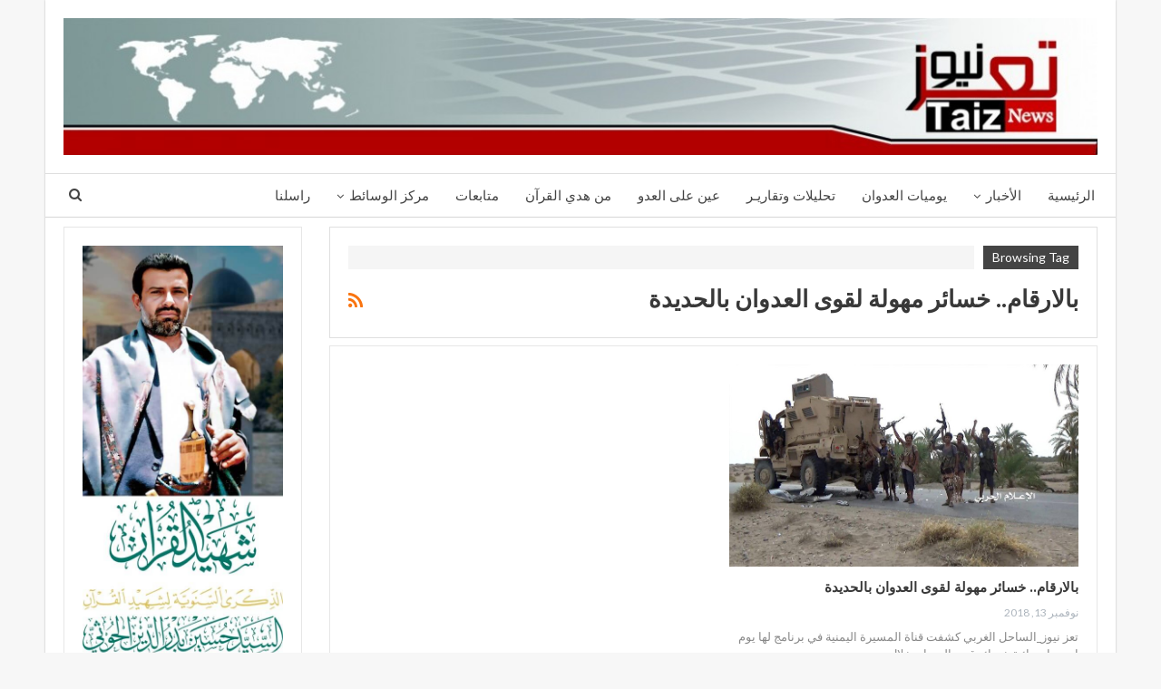

--- FILE ---
content_type: text/html; charset=UTF-8
request_url: https://www.taiz-news.com/tag/%D8%A8%D8%A7%D9%84%D8%A7%D8%B1%D9%82%D8%A7%D9%85-%D8%AE%D8%B3%D8%A7%D8%A6%D8%B1-%D9%85%D9%87%D9%88%D9%84%D8%A9-%D9%84%D9%82%D9%88%D9%89-%D8%A7%D9%84%D8%B9%D8%AF%D9%88%D8%A7%D9%86-%D8%A8%D8%A7%D9%84
body_size: 86350
content:
	<!DOCTYPE html>
		<!--[if IE 8]>
	<html class="ie ie8" dir="rtl" lang="ar"> <![endif]-->
	<!--[if IE 9]>
	<html class="ie ie9" dir="rtl" lang="ar"> <![endif]-->
	<!--[if gt IE 9]><!-->
<html dir="rtl" lang="ar"> <!--<![endif]-->
	<head>
				<meta charset="UTF-8">
		<meta http-equiv="X-UA-Compatible" content="IE=edge">
		<meta name="viewport" content="width=device-width, initial-scale=1.0">
		<link rel="pingback" href="https://www.taiz-news.com/xmlrpc.php"/>

		<title>بالارقام.. خسائر مهولة لقوى العدوان بالحديدة &#8211; تعز نيوز</title>
<meta name='robots' content='max-image-preview:large' />
	<style>img:is([sizes="auto" i], [sizes^="auto," i]) { contain-intrinsic-size: 3000px 1500px }</style>
	
<!-- Better Open Graph, Schema.org & Twitter Integration -->
<meta property="og:locale" content="ar"/>
<meta property="og:site_name" content="تعز نيوز"/>
<meta property="og:url" content="https://www.taiz-news.com/tag/%D8%A8%D8%A7%D9%84%D8%A7%D8%B1%D9%82%D8%A7%D9%85-%D8%AE%D8%B3%D8%A7%D8%A6%D8%B1-%D9%85%D9%87%D9%88%D9%84%D8%A9-%D9%84%D9%82%D9%88%D9%89-%D8%A7%D9%84%D8%B9%D8%AF%D9%88%D8%A7%D9%86-%D8%A8%D8%A7%D9%84"/>
<meta property="og:title" content="Archives"/>
<meta property="og:description" content="تعز العز"/>
<meta property="og:type" content="website"/>
<meta name="twitter:card" content="summary"/>
<meta name="twitter:url" content="https://www.taiz-news.com/tag/%D8%A8%D8%A7%D9%84%D8%A7%D8%B1%D9%82%D8%A7%D9%85-%D8%AE%D8%B3%D8%A7%D8%A6%D8%B1-%D9%85%D9%87%D9%88%D9%84%D8%A9-%D9%84%D9%82%D9%88%D9%89-%D8%A7%D9%84%D8%B9%D8%AF%D9%88%D8%A7%D9%86-%D8%A8%D8%A7%D9%84"/>
<meta name="twitter:title" content="Archives"/>
<meta name="twitter:description" content="تعز العز"/>
<!-- / Better Open Graph, Schema.org & Twitter Integration. -->
<link rel='dns-prefetch' href='//fonts.googleapis.com' />
<link rel="alternate" type="application/rss+xml" title="تعز نيوز &laquo; الخلاصة" href="https://www.taiz-news.com/feed" />
<link rel="alternate" type="application/rss+xml" title="تعز نيوز &laquo; خلاصة التعليقات" href="https://www.taiz-news.com/comments/feed" />
<link rel="alternate" type="application/rss+xml" title="تعز نيوز &laquo; بالارقام.. خسائر مهولة لقوى العدوان بالحديدة خلاصة الوسوم" href="https://www.taiz-news.com/tag/%d8%a8%d8%a7%d9%84%d8%a7%d8%b1%d9%82%d8%a7%d9%85-%d8%ae%d8%b3%d8%a7%d8%a6%d8%b1-%d9%85%d9%87%d9%88%d9%84%d8%a9-%d9%84%d9%82%d9%88%d9%89-%d8%a7%d9%84%d8%b9%d8%af%d9%88%d8%a7%d9%86-%d8%a8%d8%a7%d9%84/feed" />
<script type="text/javascript">
/* <![CDATA[ */
window._wpemojiSettings = {"baseUrl":"https:\/\/s.w.org\/images\/core\/emoji\/15.0.3\/72x72\/","ext":".png","svgUrl":"https:\/\/s.w.org\/images\/core\/emoji\/15.0.3\/svg\/","svgExt":".svg","source":{"concatemoji":"https:\/\/www.taiz-news.com\/wp-includes\/js\/wp-emoji-release.min.js?ver=6.7.4"}};
/*! This file is auto-generated */
!function(i,n){var o,s,e;function c(e){try{var t={supportTests:e,timestamp:(new Date).valueOf()};sessionStorage.setItem(o,JSON.stringify(t))}catch(e){}}function p(e,t,n){e.clearRect(0,0,e.canvas.width,e.canvas.height),e.fillText(t,0,0);var t=new Uint32Array(e.getImageData(0,0,e.canvas.width,e.canvas.height).data),r=(e.clearRect(0,0,e.canvas.width,e.canvas.height),e.fillText(n,0,0),new Uint32Array(e.getImageData(0,0,e.canvas.width,e.canvas.height).data));return t.every(function(e,t){return e===r[t]})}function u(e,t,n){switch(t){case"flag":return n(e,"\ud83c\udff3\ufe0f\u200d\u26a7\ufe0f","\ud83c\udff3\ufe0f\u200b\u26a7\ufe0f")?!1:!n(e,"\ud83c\uddfa\ud83c\uddf3","\ud83c\uddfa\u200b\ud83c\uddf3")&&!n(e,"\ud83c\udff4\udb40\udc67\udb40\udc62\udb40\udc65\udb40\udc6e\udb40\udc67\udb40\udc7f","\ud83c\udff4\u200b\udb40\udc67\u200b\udb40\udc62\u200b\udb40\udc65\u200b\udb40\udc6e\u200b\udb40\udc67\u200b\udb40\udc7f");case"emoji":return!n(e,"\ud83d\udc26\u200d\u2b1b","\ud83d\udc26\u200b\u2b1b")}return!1}function f(e,t,n){var r="undefined"!=typeof WorkerGlobalScope&&self instanceof WorkerGlobalScope?new OffscreenCanvas(300,150):i.createElement("canvas"),a=r.getContext("2d",{willReadFrequently:!0}),o=(a.textBaseline="top",a.font="600 32px Arial",{});return e.forEach(function(e){o[e]=t(a,e,n)}),o}function t(e){var t=i.createElement("script");t.src=e,t.defer=!0,i.head.appendChild(t)}"undefined"!=typeof Promise&&(o="wpEmojiSettingsSupports",s=["flag","emoji"],n.supports={everything:!0,everythingExceptFlag:!0},e=new Promise(function(e){i.addEventListener("DOMContentLoaded",e,{once:!0})}),new Promise(function(t){var n=function(){try{var e=JSON.parse(sessionStorage.getItem(o));if("object"==typeof e&&"number"==typeof e.timestamp&&(new Date).valueOf()<e.timestamp+604800&&"object"==typeof e.supportTests)return e.supportTests}catch(e){}return null}();if(!n){if("undefined"!=typeof Worker&&"undefined"!=typeof OffscreenCanvas&&"undefined"!=typeof URL&&URL.createObjectURL&&"undefined"!=typeof Blob)try{var e="postMessage("+f.toString()+"("+[JSON.stringify(s),u.toString(),p.toString()].join(",")+"));",r=new Blob([e],{type:"text/javascript"}),a=new Worker(URL.createObjectURL(r),{name:"wpTestEmojiSupports"});return void(a.onmessage=function(e){c(n=e.data),a.terminate(),t(n)})}catch(e){}c(n=f(s,u,p))}t(n)}).then(function(e){for(var t in e)n.supports[t]=e[t],n.supports.everything=n.supports.everything&&n.supports[t],"flag"!==t&&(n.supports.everythingExceptFlag=n.supports.everythingExceptFlag&&n.supports[t]);n.supports.everythingExceptFlag=n.supports.everythingExceptFlag&&!n.supports.flag,n.DOMReady=!1,n.readyCallback=function(){n.DOMReady=!0}}).then(function(){return e}).then(function(){var e;n.supports.everything||(n.readyCallback(),(e=n.source||{}).concatemoji?t(e.concatemoji):e.wpemoji&&e.twemoji&&(t(e.twemoji),t(e.wpemoji)))}))}((window,document),window._wpemojiSettings);
/* ]]> */
</script>
<style id='wp-emoji-styles-inline-css' type='text/css'>

	img.wp-smiley, img.emoji {
		display: inline !important;
		border: none !important;
		box-shadow: none !important;
		height: 1em !important;
		width: 1em !important;
		margin: 0 0.07em !important;
		vertical-align: -0.1em !important;
		background: none !important;
		padding: 0 !important;
	}
</style>
<link rel='stylesheet' id='wp-block-library-rtl-css' href='https://www.taiz-news.com/wp-includes/css/dist/block-library/style-rtl.min.css?ver=6.7.4' type='text/css' media='all' />
<style id='classic-theme-styles-inline-css' type='text/css'>
/*! This file is auto-generated */
.wp-block-button__link{color:#fff;background-color:#32373c;border-radius:9999px;box-shadow:none;text-decoration:none;padding:calc(.667em + 2px) calc(1.333em + 2px);font-size:1.125em}.wp-block-file__button{background:#32373c;color:#fff;text-decoration:none}
</style>
<style id='global-styles-inline-css' type='text/css'>
:root{--wp--preset--aspect-ratio--square: 1;--wp--preset--aspect-ratio--4-3: 4/3;--wp--preset--aspect-ratio--3-4: 3/4;--wp--preset--aspect-ratio--3-2: 3/2;--wp--preset--aspect-ratio--2-3: 2/3;--wp--preset--aspect-ratio--16-9: 16/9;--wp--preset--aspect-ratio--9-16: 9/16;--wp--preset--color--black: #000000;--wp--preset--color--cyan-bluish-gray: #abb8c3;--wp--preset--color--white: #ffffff;--wp--preset--color--pale-pink: #f78da7;--wp--preset--color--vivid-red: #cf2e2e;--wp--preset--color--luminous-vivid-orange: #ff6900;--wp--preset--color--luminous-vivid-amber: #fcb900;--wp--preset--color--light-green-cyan: #7bdcb5;--wp--preset--color--vivid-green-cyan: #00d084;--wp--preset--color--pale-cyan-blue: #8ed1fc;--wp--preset--color--vivid-cyan-blue: #0693e3;--wp--preset--color--vivid-purple: #9b51e0;--wp--preset--gradient--vivid-cyan-blue-to-vivid-purple: linear-gradient(135deg,rgba(6,147,227,1) 0%,rgb(155,81,224) 100%);--wp--preset--gradient--light-green-cyan-to-vivid-green-cyan: linear-gradient(135deg,rgb(122,220,180) 0%,rgb(0,208,130) 100%);--wp--preset--gradient--luminous-vivid-amber-to-luminous-vivid-orange: linear-gradient(135deg,rgba(252,185,0,1) 0%,rgba(255,105,0,1) 100%);--wp--preset--gradient--luminous-vivid-orange-to-vivid-red: linear-gradient(135deg,rgba(255,105,0,1) 0%,rgb(207,46,46) 100%);--wp--preset--gradient--very-light-gray-to-cyan-bluish-gray: linear-gradient(135deg,rgb(238,238,238) 0%,rgb(169,184,195) 100%);--wp--preset--gradient--cool-to-warm-spectrum: linear-gradient(135deg,rgb(74,234,220) 0%,rgb(151,120,209) 20%,rgb(207,42,186) 40%,rgb(238,44,130) 60%,rgb(251,105,98) 80%,rgb(254,248,76) 100%);--wp--preset--gradient--blush-light-purple: linear-gradient(135deg,rgb(255,206,236) 0%,rgb(152,150,240) 100%);--wp--preset--gradient--blush-bordeaux: linear-gradient(135deg,rgb(254,205,165) 0%,rgb(254,45,45) 50%,rgb(107,0,62) 100%);--wp--preset--gradient--luminous-dusk: linear-gradient(135deg,rgb(255,203,112) 0%,rgb(199,81,192) 50%,rgb(65,88,208) 100%);--wp--preset--gradient--pale-ocean: linear-gradient(135deg,rgb(255,245,203) 0%,rgb(182,227,212) 50%,rgb(51,167,181) 100%);--wp--preset--gradient--electric-grass: linear-gradient(135deg,rgb(202,248,128) 0%,rgb(113,206,126) 100%);--wp--preset--gradient--midnight: linear-gradient(135deg,rgb(2,3,129) 0%,rgb(40,116,252) 100%);--wp--preset--font-size--small: 13px;--wp--preset--font-size--medium: 20px;--wp--preset--font-size--large: 36px;--wp--preset--font-size--x-large: 42px;--wp--preset--spacing--20: 0.44rem;--wp--preset--spacing--30: 0.67rem;--wp--preset--spacing--40: 1rem;--wp--preset--spacing--50: 1.5rem;--wp--preset--spacing--60: 2.25rem;--wp--preset--spacing--70: 3.38rem;--wp--preset--spacing--80: 5.06rem;--wp--preset--shadow--natural: 6px 6px 9px rgba(0, 0, 0, 0.2);--wp--preset--shadow--deep: 12px 12px 50px rgba(0, 0, 0, 0.4);--wp--preset--shadow--sharp: 6px 6px 0px rgba(0, 0, 0, 0.2);--wp--preset--shadow--outlined: 6px 6px 0px -3px rgba(255, 255, 255, 1), 6px 6px rgba(0, 0, 0, 1);--wp--preset--shadow--crisp: 6px 6px 0px rgba(0, 0, 0, 1);}:where(.is-layout-flex){gap: 0.5em;}:where(.is-layout-grid){gap: 0.5em;}body .is-layout-flex{display: flex;}.is-layout-flex{flex-wrap: wrap;align-items: center;}.is-layout-flex > :is(*, div){margin: 0;}body .is-layout-grid{display: grid;}.is-layout-grid > :is(*, div){margin: 0;}:where(.wp-block-columns.is-layout-flex){gap: 2em;}:where(.wp-block-columns.is-layout-grid){gap: 2em;}:where(.wp-block-post-template.is-layout-flex){gap: 1.25em;}:where(.wp-block-post-template.is-layout-grid){gap: 1.25em;}.has-black-color{color: var(--wp--preset--color--black) !important;}.has-cyan-bluish-gray-color{color: var(--wp--preset--color--cyan-bluish-gray) !important;}.has-white-color{color: var(--wp--preset--color--white) !important;}.has-pale-pink-color{color: var(--wp--preset--color--pale-pink) !important;}.has-vivid-red-color{color: var(--wp--preset--color--vivid-red) !important;}.has-luminous-vivid-orange-color{color: var(--wp--preset--color--luminous-vivid-orange) !important;}.has-luminous-vivid-amber-color{color: var(--wp--preset--color--luminous-vivid-amber) !important;}.has-light-green-cyan-color{color: var(--wp--preset--color--light-green-cyan) !important;}.has-vivid-green-cyan-color{color: var(--wp--preset--color--vivid-green-cyan) !important;}.has-pale-cyan-blue-color{color: var(--wp--preset--color--pale-cyan-blue) !important;}.has-vivid-cyan-blue-color{color: var(--wp--preset--color--vivid-cyan-blue) !important;}.has-vivid-purple-color{color: var(--wp--preset--color--vivid-purple) !important;}.has-black-background-color{background-color: var(--wp--preset--color--black) !important;}.has-cyan-bluish-gray-background-color{background-color: var(--wp--preset--color--cyan-bluish-gray) !important;}.has-white-background-color{background-color: var(--wp--preset--color--white) !important;}.has-pale-pink-background-color{background-color: var(--wp--preset--color--pale-pink) !important;}.has-vivid-red-background-color{background-color: var(--wp--preset--color--vivid-red) !important;}.has-luminous-vivid-orange-background-color{background-color: var(--wp--preset--color--luminous-vivid-orange) !important;}.has-luminous-vivid-amber-background-color{background-color: var(--wp--preset--color--luminous-vivid-amber) !important;}.has-light-green-cyan-background-color{background-color: var(--wp--preset--color--light-green-cyan) !important;}.has-vivid-green-cyan-background-color{background-color: var(--wp--preset--color--vivid-green-cyan) !important;}.has-pale-cyan-blue-background-color{background-color: var(--wp--preset--color--pale-cyan-blue) !important;}.has-vivid-cyan-blue-background-color{background-color: var(--wp--preset--color--vivid-cyan-blue) !important;}.has-vivid-purple-background-color{background-color: var(--wp--preset--color--vivid-purple) !important;}.has-black-border-color{border-color: var(--wp--preset--color--black) !important;}.has-cyan-bluish-gray-border-color{border-color: var(--wp--preset--color--cyan-bluish-gray) !important;}.has-white-border-color{border-color: var(--wp--preset--color--white) !important;}.has-pale-pink-border-color{border-color: var(--wp--preset--color--pale-pink) !important;}.has-vivid-red-border-color{border-color: var(--wp--preset--color--vivid-red) !important;}.has-luminous-vivid-orange-border-color{border-color: var(--wp--preset--color--luminous-vivid-orange) !important;}.has-luminous-vivid-amber-border-color{border-color: var(--wp--preset--color--luminous-vivid-amber) !important;}.has-light-green-cyan-border-color{border-color: var(--wp--preset--color--light-green-cyan) !important;}.has-vivid-green-cyan-border-color{border-color: var(--wp--preset--color--vivid-green-cyan) !important;}.has-pale-cyan-blue-border-color{border-color: var(--wp--preset--color--pale-cyan-blue) !important;}.has-vivid-cyan-blue-border-color{border-color: var(--wp--preset--color--vivid-cyan-blue) !important;}.has-vivid-purple-border-color{border-color: var(--wp--preset--color--vivid-purple) !important;}.has-vivid-cyan-blue-to-vivid-purple-gradient-background{background: var(--wp--preset--gradient--vivid-cyan-blue-to-vivid-purple) !important;}.has-light-green-cyan-to-vivid-green-cyan-gradient-background{background: var(--wp--preset--gradient--light-green-cyan-to-vivid-green-cyan) !important;}.has-luminous-vivid-amber-to-luminous-vivid-orange-gradient-background{background: var(--wp--preset--gradient--luminous-vivid-amber-to-luminous-vivid-orange) !important;}.has-luminous-vivid-orange-to-vivid-red-gradient-background{background: var(--wp--preset--gradient--luminous-vivid-orange-to-vivid-red) !important;}.has-very-light-gray-to-cyan-bluish-gray-gradient-background{background: var(--wp--preset--gradient--very-light-gray-to-cyan-bluish-gray) !important;}.has-cool-to-warm-spectrum-gradient-background{background: var(--wp--preset--gradient--cool-to-warm-spectrum) !important;}.has-blush-light-purple-gradient-background{background: var(--wp--preset--gradient--blush-light-purple) !important;}.has-blush-bordeaux-gradient-background{background: var(--wp--preset--gradient--blush-bordeaux) !important;}.has-luminous-dusk-gradient-background{background: var(--wp--preset--gradient--luminous-dusk) !important;}.has-pale-ocean-gradient-background{background: var(--wp--preset--gradient--pale-ocean) !important;}.has-electric-grass-gradient-background{background: var(--wp--preset--gradient--electric-grass) !important;}.has-midnight-gradient-background{background: var(--wp--preset--gradient--midnight) !important;}.has-small-font-size{font-size: var(--wp--preset--font-size--small) !important;}.has-medium-font-size{font-size: var(--wp--preset--font-size--medium) !important;}.has-large-font-size{font-size: var(--wp--preset--font-size--large) !important;}.has-x-large-font-size{font-size: var(--wp--preset--font-size--x-large) !important;}
:where(.wp-block-post-template.is-layout-flex){gap: 1.25em;}:where(.wp-block-post-template.is-layout-grid){gap: 1.25em;}
:where(.wp-block-columns.is-layout-flex){gap: 2em;}:where(.wp-block-columns.is-layout-grid){gap: 2em;}
:root :where(.wp-block-pullquote){font-size: 1.5em;line-height: 1.6;}
</style>
<link rel='stylesheet' id='better-framework-main-fonts-css' href='https://fonts.googleapis.com/css?family=Lato:400,700%7CPoppins:400,500,600%7CRoboto:400italic&#038;display=swap' type='text/css' media='all' />
<script type="text/javascript" src="https://www.taiz-news.com/wp-includes/js/jquery/jquery.min.js?ver=3.7.1" id="jquery-core-js"></script>
<script type="text/javascript" src="https://www.taiz-news.com/wp-includes/js/jquery/jquery-migrate.min.js?ver=3.4.1" id="jquery-migrate-js"></script>
<!--[if lt IE 9]>
<script type="text/javascript" src="https://www.taiz-news.com/wp-content/themes/publisher/includes/libs/better-framework/assets/js/html5shiv.min.js?ver=3.15.0" id="bf-html5shiv-js"></script>
<![endif]-->
<!--[if lt IE 9]>
<script type="text/javascript" src="https://www.taiz-news.com/wp-content/themes/publisher/includes/libs/better-framework/assets/js/respond.min.js?ver=3.15.0" id="bf-respond-js"></script>
<![endif]-->
<link rel="https://api.w.org/" href="https://www.taiz-news.com/wp-json/" /><link rel="alternate" title="JSON" type="application/json" href="https://www.taiz-news.com/wp-json/wp/v2/tags/1668" /><link rel="EditURI" type="application/rsd+xml" title="RSD" href="https://www.taiz-news.com/xmlrpc.php?rsd" />
<meta name="generator" content="WordPress 6.7.4" />
<meta name="generator" content="Powered by WPBakery Page Builder - drag and drop page builder for WordPress."/>
<script type="application/ld+json">{
    "@context": "http://schema.org/",
    "@type": "Organization",
    "@id": "#organization",
    "logo": {
        "@type": "ImageObject",
        "url": "http://www.taiz-news.com/wp-content/uploads/2016/10/\u0646\u064a\u0648\u06322-e1434118965892.jpg"
    },
    "url": "https://www.taiz-news.com/",
    "name": "\u062a\u0639\u0632 \u0646\u064a\u0648\u0632",
    "description": "\u062a\u0639\u0632 \u0627\u0644\u0639\u0632"
}</script>
<script type="application/ld+json">{
    "@context": "http://schema.org/",
    "@type": "WebSite",
    "name": "\u062a\u0639\u0632 \u0646\u064a\u0648\u0632",
    "alternateName": "\u062a\u0639\u0632 \u0627\u0644\u0639\u0632",
    "url": "https://www.taiz-news.com/"
}</script>
<link rel='stylesheet' id='bf-minifed-css-1' href='https://www.taiz-news.com/wp-content/bs-booster-cache/65c3aa26e70daadc94180e4c63154552.css' type='text/css' media='all' />
<link rel='stylesheet' id='7.11.0-1739046218' href='https://www.taiz-news.com/wp-content/bs-booster-cache/26857bc20c9c8c3eb6f5912b7ec21913.css' type='text/css' media='all' />
<link rel="icon" href="https://www.taiz-news.com/wp-content/uploads/2016/10/cropped-نيوز2-e1434118965892-32x32.jpg" sizes="32x32" />
<link rel="icon" href="https://www.taiz-news.com/wp-content/uploads/2016/10/cropped-نيوز2-e1434118965892-192x192.jpg" sizes="192x192" />
<link rel="apple-touch-icon" href="https://www.taiz-news.com/wp-content/uploads/2016/10/cropped-نيوز2-e1434118965892-180x180.jpg" />
<meta name="msapplication-TileImage" content="https://www.taiz-news.com/wp-content/uploads/2016/10/cropped-نيوز2-e1434118965892-270x270.jpg" />

<!-- BetterFramework Head Inline CSS -->
<style>
@media  (min-width:700px) {
  .mobile_elan .widget  {
  display:none!important;
  margin-bottom: 15px;
 }
}
div.mobile_elan  {
    margin-bottom: 0px;
}
.mobile_elan .widget {
    margin-bottom: 15px;
}
.royalSlider {
    width: 600px;
    height: 400px;
    position: relative;
    direction: rtl;
    -webkit-backface-visibility: hidden;
}
   


</style>
<!-- /BetterFramework Head Inline CSS-->
<noscript><style> .wpb_animate_when_almost_visible { opacity: 1; }</style></noscript>	</head>

<body class="rtl archive tag tag-1668 bs-theme bs-publisher bs-publisher-clean-design active-light-box close-rh page-layout-2-col page-layout-2-col-right boxed active-sticky-sidebar main-menu-sticky-smart main-menu-full-width active-ajax-search  wpb-js-composer js-comp-ver-6.7.0 vc_responsive bs-ll-d" dir="rtl">
		<div class="main-wrap content-main-wrap">
			<header id="header" class="site-header header-style-2 full-width" itemscope="itemscope" itemtype="https://schema.org/WPHeader">

				<div class="header-inner">
			<div class="content-wrap">
				<div class="container">
					<div class="row">
						<div class="row-height">
							<div class="logo-col col-xs-12">
								<div class="col-inside">
									<div id="site-branding" class="site-branding">
	<p  id="site-title" class="logo h1 img-logo">
	<a href="https://www.taiz-news.com/" itemprop="url" rel="home">
					<img id="site-logo" src="http://www.taiz-news.com/wp-content/uploads/2016/10/نيوز2-e1434118965892.jpg"
			     alt="تعز نيوز"  />

			<span class="site-title">تعز نيوز - تعز العز</span>
				</a>
</p>
</div><!-- .site-branding -->
								</div>
							</div>
													</div>
					</div>
				</div>
			</div>
		</div>

		<div id="menu-main" class="menu main-menu-wrapper show-search-item menu-actions-btn-width-1" role="navigation" itemscope="itemscope" itemtype="https://schema.org/SiteNavigationElement">
	<div class="main-menu-inner">
		<div class="content-wrap">
			<div class="container">

				<nav class="main-menu-container">
					<ul id="main-navigation" class="main-menu menu bsm-pure clearfix">
						<li id="menu-item-6095" class="menu-item menu-item-type-custom menu-item-object-custom menu-item-home better-anim-fade menu-item-6095"><a href="http://www.taiz-news.com/">الرئيسية</a></li>
<li id="menu-item-1486" class="menu-item menu-item-type-taxonomy menu-item-object-category menu-item-has-children menu-term-17 better-anim-fade menu-item-1486"><a href="https://www.taiz-news.com/category/%d8%a7%d9%84%d8%a3%d8%ae%d8%a8%d8%a7%d8%b1">الأخبار</a>
<ul class="sub-menu">
	<li id="menu-item-1488" class="menu-item menu-item-type-taxonomy menu-item-object-category menu-term-73 better-anim-fade menu-item-1488"><a href="https://www.taiz-news.com/category/%d8%a7%d9%84%d8%a3%d8%ae%d8%a8%d8%a7%d8%b1/%d8%a7%d9%84%d8%a3%d8%ae%d8%a8%d8%a7%d8%b1-%d8%a7%d9%84%d9%85%d8%ad%d9%84%d9%8a%d8%a9">الأخبار المحلية</a></li>
	<li id="menu-item-1487" class="menu-item menu-item-type-taxonomy menu-item-object-category menu-term-157 better-anim-fade menu-item-1487"><a href="https://www.taiz-news.com/category/%d8%a7%d9%84%d8%a3%d8%ae%d8%a8%d8%a7%d8%b1/%d8%a7%d9%84%d8%a3%d8%ae%d8%a8%d8%a7%d8%b1-%d8%a7%d9%84%d8%af%d9%88%d9%84%d9%8a%d8%a9">عربي ودولي</a></li>
</ul>
</li>
<li id="menu-item-2353" class="menu-item menu-item-type-taxonomy menu-item-object-category menu-term-175 better-anim-fade menu-item-2353"><a href="https://www.taiz-news.com/category/%d9%8a%d9%88%d9%85%d9%8a%d8%a7%d8%aa-%d8%a7%d9%84%d8%b9%d8%af%d9%88%d8%a7%d9%86">يوميات العدوان</a></li>
<li id="menu-item-2351" class="menu-item menu-item-type-taxonomy menu-item-object-category menu-term-185 better-anim-fade menu-item-2351"><a href="https://www.taiz-news.com/category/%d8%aa%d8%ad%d9%84%d9%8a%d9%84%d8%a7%d8%aa-%d9%88%d8%aa%d9%82%d8%a7%d8%b1%d9%8a%d9%80%d8%b1">تحليلات وتقاريـر</a></li>
<li id="menu-item-14414" class="menu-item menu-item-type-taxonomy menu-item-object-category menu-term-198 better-anim-fade menu-item-14414"><a href="https://www.taiz-news.com/category/%d8%b9%d9%8a%d9%86-%d8%b9%d9%84%d9%89-%d8%a7%d9%84%d8%b9%d8%af%d9%88">عين على العدو</a></li>
<li id="menu-item-134772" class="menu-item menu-item-type-taxonomy menu-item-object-category menu-term-227 better-anim-fade menu-item-134772"><a href="https://www.taiz-news.com/category/%d9%85%d9%86-%d9%87%d8%af%d9%8a-%d8%a7%d9%84%d9%82%d8%b1%d8%a2%d9%86">من هدي القرآن</a></li>
<li id="menu-item-134796" class="menu-item menu-item-type-taxonomy menu-item-object-category menu-term-219 better-anim-fade menu-item-134796"><a href="https://www.taiz-news.com/category/%d9%85%d8%aa%d8%a7%d8%a8%d8%b9%d8%a7%d8%aa">متابعات</a></li>
<li id="menu-item-1513" class="menu-item menu-item-type-taxonomy menu-item-object-category menu-item-has-children menu-term-56 better-anim-fade menu-item-1513"><a href="https://www.taiz-news.com/category/%d9%85%d8%b1%d9%83%d8%b2-%d8%a7%d9%84%d9%88%d8%b3%d8%a7%d8%a6%d8%b7">مركز الوسائط</a>
<ul class="sub-menu">
	<li id="menu-item-14290" class="menu-item menu-item-type-taxonomy menu-item-object-category menu-term-54 better-anim-fade menu-item-14290"><a href="https://www.taiz-news.com/category/%d9%85%d8%b1%d9%83%d8%b2-%d8%a7%d9%84%d9%88%d8%b3%d8%a7%d8%a6%d8%b7/%d8%a7%d9%84%d8%b5%d9%88%d8%b1">الصور</a></li>
	<li id="menu-item-2362" class="menu-item menu-item-type-taxonomy menu-item-object-category menu-term-187 better-anim-fade menu-item-2362"><a href="https://www.taiz-news.com/category/%d9%85%d8%b1%d9%83%d8%b2-%d8%a7%d9%84%d9%88%d8%b3%d8%a7%d8%a6%d8%b7/%d9%83%d8%a7%d8%b1%d9%8a%d9%83%d8%a7%d8%aa%d9%8a%d8%b1">كاريكاتير</a></li>
	<li id="menu-item-1492" class="menu-item menu-item-type-taxonomy menu-item-object-category menu-term-167 better-anim-fade menu-item-1492"><a href="https://www.taiz-news.com/category/%d9%85%d8%b1%d9%83%d8%b2-%d8%a7%d9%84%d9%88%d8%b3%d8%a7%d8%a6%d8%b7/%d8%a7%d9%84%d9%81%d8%af%d9%8a%d9%88">الفيديو</a></li>
	<li id="menu-item-14291" class="menu-item menu-item-type-taxonomy menu-item-object-category menu-term-179 better-anim-fade menu-item-14291"><a href="https://www.taiz-news.com/category/%d8%a7%d9%84%d8%a7%d9%83%d8%ab%d8%b1-%d9%82%d8%b1%d8%a7%d8%a1%d8%a9">الاكثر قراءة</a></li>
</ul>
</li>
<li id="menu-item-56081" class="menu-item menu-item-type-post_type menu-item-object-page better-anim-fade menu-item-56081"><a href="https://www.taiz-news.com/%d8%b1%d8%a7%d8%b3%d9%84%d9%86%d8%a7">راسلنا</a></li>
					</ul><!-- #main-navigation -->
											<div class="menu-action-buttons width-1">
															<div class="search-container close">
									<span class="search-handler"><i class="fa fa-search"></i></span>

									<div class="search-box clearfix">
										<form role="search" method="get" class="search-form clearfix" action="https://www.taiz-news.com">
	<input type="search" class="search-field"
	       placeholder="Search..."
	       value="" name="s"
	       title="Search for:"
	       autocomplete="off">
	<input type="submit" class="search-submit" value="Search">
</form><!-- .search-form -->
									</div>
								</div>
														</div>
										</nav><!-- .main-menu-container -->

			</div>
		</div>
	</div>
</div><!-- .menu -->
	</header><!-- .header -->
	<div class="rh-header clearfix light deferred-block-exclude">
		<div class="rh-container clearfix">

			<div class="menu-container close">
				<span class="menu-handler"><span class="lines"></span></span>
			</div><!-- .menu-container -->

			<div class="logo-container rh-img-logo">
				<a href="https://www.taiz-news.com/" itemprop="url" rel="home">
											<img src="http://www.taiz-news.com/wp-content/uploads/2016/10/نيوز2-e1434118965892.jpg"
						     alt="تعز نيوز"  />				</a>
			</div><!-- .logo-container -->
		</div><!-- .rh-container -->
	</div><!-- .rh-header -->
<div class="content-wrap">
		<main id="content" class="content-container">

		<div class="container layout-2-col layout-2-col-1 layout-right-sidebar">
			<div class="row main-section">
										<div class="col-sm-8 content-column">
							<section class="archive-title tag-title with-action">
	<div class="pre-title"><span>Browsing Tag</span></div>

	<div class="actions-container">
		<a class="rss-link" href="https://www.taiz-news.com/tag/%d8%a8%d8%a7%d9%84%d8%a7%d8%b1%d9%82%d8%a7%d9%85-%d8%ae%d8%b3%d8%a7%d8%a6%d8%b1-%d9%85%d9%87%d9%88%d9%84%d8%a9-%d9%84%d9%82%d9%88%d9%89-%d8%a7%d9%84%d8%b9%d8%af%d9%88%d8%a7%d9%86-%d8%a8%d8%a7%d9%84/feed"><i class="fa fa-rss"></i></a>
	</div>

	<h1 class="page-heading"><span class="h-title">بالارقام.. خسائر مهولة لقوى العدوان بالحديدة</span></h1>

	</section>
	<div class="listing listing-grid listing-grid-1 clearfix columns-2">
		<article class="post-148050 type-post format-standard has-post-thumbnail   listing-item listing-item-grid listing-item-grid-1 main-term-224">
	<div class="item-inner">
					<div class="featured clearfix">
								<a  title="بالارقام.. خسائر مهولة لقوى العدوان بالحديدة" style="background-image: url(https://www.taiz-news.com/wp-content/uploads/2018/11/الحديدة.jpg);"						class="img-holder" href="https://www.taiz-news.com/148050"></a>

							</div>
		<h2 class="title">		<a href="https://www.taiz-news.com/148050" class="post-title post-url">
			بالارقام.. خسائر مهولة لقوى العدوان بالحديدة		</a>
		</h2>		<div class="post-meta">

							<span class="time"><time class="post-published updated"
				                         datetime="2018-11-13T14:36:45+03:00">نوفمبر 13, 2018</time></span>
						</div>
					<div class="post-summary">
				تعز نيوز_الساحل الغربي

 
كشفت قناة المسيرة اليمنية في برنامج لها يوم امس إحصائية خسائر قوى العدوان خلال&hellip;			</div>
			</div>
	</article >
	</div>
							</div><!-- .content-column -->
												<div class="col-sm-4 sidebar-column sidebar-column-primary">
							<aside id="sidebar-primary-sidebar" class="sidebar" role="complementary" aria-label="Primary Sidebar Sidebar" itemscope="itemscope" itemtype="https://schema.org/WPSideBar">
	<div id="media_image-5" class=" h-ni w-nt primary-sidebar-widget widget widget_media_image"><img class="image " src="https://www.yemenipress.net/wp-content/media-ads/mainellan-300x250.jpg" alt="" width="300" height="334" decoding="async" fetchpriority="high" /></div><div id="bs-thumbnail-listing-1-5" class=" h-ni w-nt primary-sidebar-widget widget widget_bs-thumbnail-listing-1"><div class=" bs-listing bs-listing-listing-thumbnail-1 bs-listing-single-tab pagination-animate">		<p class="section-heading sh-t4 sh-s1 main-term-179">

		
							<a href="https://www.taiz-news.com/category/%d8%a7%d9%84%d8%a7%d9%83%d8%ab%d8%b1-%d9%82%d8%b1%d8%a7%d8%a1%d8%a9" class="main-link">
							<span class="h-text main-term-179">
								 الاكثر قراءة							</span>
				</a>
			
		
		</p>
				<div class="bs-pagination-wrapper main-term-179 next_prev bs-slider-first-item">
			<div class="listing listing-thumbnail listing-tb-1 clearfix columns-1">
		<div class="post-234968 type-post format-standard has-post-thumbnail   listing-item listing-item-thumbnail listing-item-tb-1 main-term-224">
	<div class="item-inner clearfix">
					<div class="featured featured-type-featured-image">
				<a  title="قائد الثورة يجددّ التأكيد على ثبات موقف اليمن في نصرة فلسطين والتصدي للطغيان الأمريكي والإسرائيلي" style="background-image: url(https://www.taiz-news.com/wp-content/uploads/2025/07/bdbab2d0234723d1759c868dcdd98fad-86x64.jpg);" data-bsrjs="https://www.taiz-news.com/wp-content/uploads/2025/07/bdbab2d0234723d1759c868dcdd98fad-210x136.jpg"						class="img-holder" href="https://www.taiz-news.com/234968"></a>
							</div>
		<p class="title">		<a href="https://www.taiz-news.com/234968" class="post-url post-title">
			قائد الثورة يجددّ التأكيد على ثبات موقف اليمن في نصرة فلسطين&hellip;		</a>
		</p>		<div class="post-meta">

							<span class="time"><time class="post-published updated"
				                         datetime="2025-07-20T23:20:03+03:00">يوليو 20, 2025</time></span>
						</div>
			</div>
	</div >
	<div class="post-234961 type-post format-standard has-post-thumbnail   listing-item listing-item-thumbnail listing-item-tb-1 main-term-224">
	<div class="item-inner clearfix">
					<div class="featured featured-type-featured-image">
				<a  title="الخارجية : بيان المبعوث الاممي الاخير &#8220;انحياز لدول العدوان&#8221;" style="background-image: url(https://www.taiz-news.com/wp-content/uploads/2025/07/16_medium-86x64.jpg);" data-bsrjs="https://www.taiz-news.com/wp-content/uploads/2025/07/16_medium-210x136.jpg"						class="img-holder" href="https://www.taiz-news.com/234961"></a>
							</div>
		<p class="title">		<a href="https://www.taiz-news.com/234961" class="post-url post-title">
			الخارجية : بيان المبعوث الاممي الاخير &#8220;انحياز لدول&hellip;		</a>
		</p>		<div class="post-meta">

							<span class="time"><time class="post-published updated"
				                         datetime="2025-07-20T16:55:25+03:00">يوليو 20, 2025</time></span>
						</div>
			</div>
	</div >
	<div class="post-234958 type-post format-standard has-post-thumbnail   listing-item listing-item-thumbnail listing-item-tb-1 main-term-17">
	<div class="item-inner clearfix">
					<div class="featured featured-type-featured-image">
				<a  title="حماس: استشهاد 60 من المجوّعين برصاص العدو إمعان في الإبادة" style="background-image: url(https://www.taiz-news.com/wp-content/uploads/2025/07/h552_medium-86x64.jpg);" data-bsrjs="https://www.taiz-news.com/wp-content/uploads/2025/07/h552_medium-210x136.jpg"						class="img-holder" href="https://www.taiz-news.com/234958"></a>
							</div>
		<p class="title">		<a href="https://www.taiz-news.com/234958" class="post-url post-title">
			حماس: استشهاد 60 من المجوّعين برصاص العدو إمعان في الإبادة		</a>
		</p>		<div class="post-meta">

							<span class="time"><time class="post-published updated"
				                         datetime="2025-07-20T16:51:21+03:00">يوليو 20, 2025</time></span>
						</div>
			</div>
	</div >
	</div>
	
	</div><div class="bs-pagination bs-ajax-pagination next_prev main-term-179 clearfix">
			<script>var bs_ajax_paginate_1614905451 = '{"query":{"category":"179","tag":"","taxonomy":"","post_ids":"","post_type":"","count":"3","order_by":"date","order":"DESC","time_filter":"","offset":"","style":"listing-thumbnail-1","cats-tags-condition":"and","cats-condition":"in","tags-condition":"in","featured_image":"0","ignore_sticky_posts":"1","author_ids":"","disable_duplicate":"0","ad-active":0,"paginate":"next_prev","pagination-show-label":"1","columns":1,"listing-settings":{"title-limit":"60","subtitle":"0","subtitle-limit":"0","subtitle-location":"before-meta","meta":{"show":"1","author":"0","date":"1","date-format":"standard","view":"0","share":"0","comment":"0","review":"1"}},"override-listing-settings":"0","_layout":{"state":"1|1|0","page":"2-col-right"}},"type":"bs_post_listing","view":"Publisher_Thumbnail_Listing_1_Shortcode","current_page":1,"ajax_url":"\/wp-admin\/admin-ajax.php","remove_duplicates":"0","query-main-term":"179","paginate":"next_prev","pagination-show-label":"1","override-listing-settings":"0","listing-settings":{"title-limit":"60","subtitle":"0","subtitle-limit":"0","subtitle-location":"before-meta","meta":{"show":"1","author":"0","date":"1","date-format":"standard","view":"0","share":"0","comment":"0","review":"1"}},"columns":1,"ad-active":false,"_layout":{"state":"1|1|0","page":"2-col-right"},"_bs_pagin_token":"8f33738","data":{"vars":{"post-ranking-offset":3}}}';</script>				<a class="btn-bs-pagination prev disabled" rel="prev" data-id="1614905451"
				   title="Previous">
					<i class="fa fa-angle-right"
					   aria-hidden="true"></i> Prev				</a>
				<a  rel="next" class="btn-bs-pagination next"
				   data-id="1614905451" title="Next">
					Next <i
							class="fa fa-angle-left" aria-hidden="true"></i>
				</a>
								<span class="bs-pagination-label label-light">1 of 417</span>
			</div></div></div><div id="bs-thumbnail-listing-1-3" class=" h-ni w-nt primary-sidebar-widget widget widget_bs-thumbnail-listing-1"><div class=" bs-listing bs-listing-listing-thumbnail-1 bs-listing-single-tab pagination-animate">		<p class="section-heading sh-t4 sh-s1 main-term-197">

		
							<a href="https://www.taiz-news.com/category/%d8%a3%d8%b5%d9%88%d8%a7%d8%aa-%d8%aa%d8%b9%d8%b2%d9%8a%d8%a9" class="main-link">
							<span class="h-text main-term-197">
								 أصوات تعزية							</span>
				</a>
			
		
		</p>
				<div class="bs-pagination-wrapper main-term-197 next_prev bs-slider-first-item">
			<div class="listing listing-thumbnail listing-tb-1 clearfix columns-1">
		<div class="post-235021 type-post format-standard has-post-thumbnail   listing-item listing-item-thumbnail listing-item-tb-1 main-term-197">
	<div class="item-inner clearfix">
					<div class="featured featured-type-featured-image">
				<a  style="background-image: url(https://www.taiz-news.com/wp-content/uploads/2025/08/IMG-20250806-WA0001-86x64.jpg);" data-bsrjs="https://www.taiz-news.com/wp-content/uploads/2025/08/IMG-20250806-WA0001-210x136.jpg"						class="img-holder" href="https://www.taiz-news.com/235021"></a>
							</div>
		<p class="title">		<a href="https://www.taiz-news.com/235021" class="post-url post-title">
					</a>
		</p>		<div class="post-meta">

							<span class="time"><time class="post-published updated"
				                         datetime="2025-08-06T12:00:31+03:00">أغسطس 6, 2025</time></span>
						</div>
			</div>
	</div >
	<div class="post-234950 type-post format-standard has-post-thumbnail   listing-item listing-item-thumbnail listing-item-tb-1 main-term-197">
	<div class="item-inner clearfix">
					<div class="featured featured-type-featured-image">
				<a  title="الحوبان تبادر لإنقاذ تعز بالمياه والإخوان ودول العدوان يفاقمون الأزمة" style="background-image: url(https://www.taiz-news.com/wp-content/uploads/2025/07/66966_medium-86x64.jpg);" data-bsrjs="https://www.taiz-news.com/wp-content/uploads/2025/07/66966_medium-210x136.jpg"						class="img-holder" href="https://www.taiz-news.com/234950"></a>
							</div>
		<p class="title">		<a href="https://www.taiz-news.com/234950" class="post-url post-title">
			الحوبان تبادر لإنقاذ تعز بالمياه والإخوان ودول العدوان&hellip;		</a>
		</p>		<div class="post-meta">

							<span class="time"><time class="post-published updated"
				                         datetime="2025-07-20T16:30:16+03:00">يوليو 20, 2025</time></span>
						</div>
			</div>
	</div >
	<div class="post-232121 type-post format-standard has-post-thumbnail   listing-item listing-item-thumbnail listing-item-tb-1 main-term-224">
	<div class="item-inner clearfix">
					<div class="featured featured-type-featured-image">
				<a  title="الاحتفالُ بذكرى المولد النبوي جزءٌ من الهُــوِيَّة الإيمانية" style="background-image: url(https://www.taiz-news.com/wp-content/uploads/2022/12/محمود-المغربي.jpg1_-86x64.jpg);" data-bsrjs="https://www.taiz-news.com/wp-content/uploads/2022/12/محمود-المغربي.jpg1_-210x136.jpg"						class="img-holder" href="https://www.taiz-news.com/232121"></a>
							</div>
		<p class="title">		<a href="https://www.taiz-news.com/232121" class="post-url post-title">
			الاحتفالُ بذكرى المولد النبوي جزءٌ من الهُــوِيَّة الإيمانية		</a>
		</p>		<div class="post-meta">

							<span class="time"><time class="post-published updated"
				                         datetime="2023-09-27T22:43:44+03:00">سبتمبر 27, 2023</time></span>
						</div>
			</div>
	</div >
	</div>
	
	</div><div class="bs-pagination bs-ajax-pagination next_prev main-term-197 clearfix">
			<script>var bs_ajax_paginate_1667191821 = '{"query":{"category":"197","tag":"","taxonomy":"","post_ids":"","post_type":"","count":"3","order_by":"date","order":"DESC","time_filter":"","offset":"","style":"listing-thumbnail-1","cats-tags-condition":"and","cats-condition":"in","tags-condition":"in","featured_image":"0","ignore_sticky_posts":"1","author_ids":"","disable_duplicate":"0","ad-active":0,"paginate":"next_prev","pagination-show-label":"1","columns":1,"listing-settings":{"title-limit":"60","subtitle":"0","subtitle-limit":"0","subtitle-location":"before-meta","meta":{"show":"1","author":"0","date":"1","date-format":"standard","view":"0","share":"0","comment":"0","review":"1"}},"override-listing-settings":"0","_layout":{"state":"1|1|0","page":"2-col-right"}},"type":"bs_post_listing","view":"Publisher_Thumbnail_Listing_1_Shortcode","current_page":1,"ajax_url":"\/wp-admin\/admin-ajax.php","remove_duplicates":"0","query-main-term":"197","paginate":"next_prev","pagination-show-label":"1","override-listing-settings":"0","listing-settings":{"title-limit":"60","subtitle":"0","subtitle-limit":"0","subtitle-location":"before-meta","meta":{"show":"1","author":"0","date":"1","date-format":"standard","view":"0","share":"0","comment":"0","review":"1"}},"columns":1,"ad-active":false,"_layout":{"state":"1|1|0","page":"2-col-right"},"_bs_pagin_token":"a47956f","data":{"vars":{"post-ranking-offset":3}}}';</script>				<a class="btn-bs-pagination prev disabled" rel="prev" data-id="1667191821"
				   title="Previous">
					<i class="fa fa-angle-right"
					   aria-hidden="true"></i> Prev				</a>
				<a  rel="next" class="btn-bs-pagination next"
				   data-id="1667191821" title="Next">
					Next <i
							class="fa fa-angle-left" aria-hidden="true"></i>
				</a>
								<span class="bs-pagination-label label-light">1 of 680</span>
			</div></div></div><div id="custom_html-2" class="widget_text  h-ni w-nt primary-sidebar-widget widget widget_custom_html"><div class="textwidget custom-html-widget"><div style="text-align: center;"> <a href="https://customs.gov.ye/" target="_blank"><img src="https://www.almahweet.net/wp-content/uploads/2021/02/customads.gif" alt="" width="250" height="354"/></a></div></div></div><div id="media_image-3" class=" h-ni w-nt primary-sidebar-widget widget widget_media_image"><a href="https://www.tax.gov.ye/" target="_blank"><img class="image " src="https://www.yemenipress.net/wp-content/media-ads/tax-ads.gif" alt="" width="250" height="250" decoding="async" /></a></div><div id="bs-thumbnail-listing-1-4" class=" h-ni w-nt primary-sidebar-widget widget widget_bs-thumbnail-listing-1"><div class=" bs-listing bs-listing-listing-thumbnail-1 bs-listing-single-tab pagination-animate">		<p class="section-heading sh-t4 sh-s1 main-term-226">

		
							<a href="https://www.taiz-news.com/category/%d9%83%d8%aa%d8%a7%d8%a8%d9%80%d8%a7%d8%aa" class="main-link">
							<span class="h-text main-term-226">
								 كتابـات							</span>
				</a>
			
		
		</p>
				<div class="bs-pagination-wrapper main-term-226 next_prev bs-slider-first-item">
			<div class="listing listing-thumbnail listing-tb-1 clearfix columns-1">
		<div class="post-234950 type-post format-standard has-post-thumbnail   listing-item listing-item-thumbnail listing-item-tb-1 main-term-197">
	<div class="item-inner clearfix">
					<div class="featured featured-type-featured-image">
				<a  title="الحوبان تبادر لإنقاذ تعز بالمياه والإخوان ودول العدوان يفاقمون الأزمة" style="background-image: url(https://www.taiz-news.com/wp-content/uploads/2025/07/66966_medium-86x64.jpg);" data-bsrjs="https://www.taiz-news.com/wp-content/uploads/2025/07/66966_medium-210x136.jpg"						class="img-holder" href="https://www.taiz-news.com/234950"></a>
							</div>
		<p class="title">		<a href="https://www.taiz-news.com/234950" class="post-url post-title">
			الحوبان تبادر لإنقاذ تعز بالمياه والإخوان ودول العدوان&hellip;		</a>
		</p>		<div class="post-meta">

							<span class="time"><time class="post-published updated"
				                         datetime="2025-07-20T16:30:16+03:00">يوليو 20, 2025</time></span>
						</div>
			</div>
	</div >
	<div class="post-234944 type-post format-standard has-post-thumbnail   listing-item listing-item-thumbnail listing-item-tb-1 main-term-17">
	<div class="item-inner clearfix">
					<div class="featured featured-type-featured-image">
				<a  title="الإمام زيد.. وهج الثورة المتجدد في ذاكرة اليمنيين وجبهات الأمة" style="background-image: url(https://www.taiz-news.com/wp-content/uploads/2025/07/6781bcb228e0a58243f61340a0aa1874-86x64.jpg);" data-bsrjs="https://www.taiz-news.com/wp-content/uploads/2025/07/6781bcb228e0a58243f61340a0aa1874-210x136.jpg"						class="img-holder" href="https://www.taiz-news.com/234944"></a>
							</div>
		<p class="title">		<a href="https://www.taiz-news.com/234944" class="post-url post-title">
			الإمام زيد.. وهج الثورة المتجدد في ذاكرة اليمنيين وجبهات&hellip;		</a>
		</p>		<div class="post-meta">

							<span class="time"><time class="post-published updated"
				                         datetime="2025-07-20T16:15:21+03:00">يوليو 20, 2025</time></span>
						</div>
			</div>
	</div >
	<div class="post-233549 type-post format-standard has-post-thumbnail   listing-item listing-item-thumbnail listing-item-tb-1 main-term-226">
	<div class="item-inner clearfix">
					<div class="featured featured-type-featured-image">
				<a  title="عن الفرط صوتي والثغرات القاتلة في حاملات الطائرات الأميركية" style="background-image: url(https://www.taiz-news.com/wp-content/uploads/2024/06/lvl220240627121900481-86x64.jpg);" data-bsrjs="https://www.taiz-news.com/wp-content/uploads/2024/06/lvl220240627121900481-210x136.jpg"						class="img-holder" href="https://www.taiz-news.com/233549"></a>
							</div>
		<p class="title">		<a href="https://www.taiz-news.com/233549" class="post-url post-title">
			عن الفرط صوتي والثغرات القاتلة في حاملات الطائرات الأميركية		</a>
		</p>		<div class="post-meta">

							<span class="time"><time class="post-published updated"
				                         datetime="2024-06-28T22:53:44+03:00">يونيو 28, 2024</time></span>
						</div>
			</div>
	</div >
	</div>
	
	</div><div class="bs-pagination bs-ajax-pagination next_prev main-term-226 clearfix">
			<script>var bs_ajax_paginate_2001967187 = '{"query":{"category":"226","tag":"","taxonomy":"","post_ids":"","post_type":"","count":"3","order_by":"date","order":"DESC","time_filter":"","offset":"","style":"listing-thumbnail-1","cats-tags-condition":"and","cats-condition":"in","tags-condition":"in","featured_image":"0","ignore_sticky_posts":"1","author_ids":"","disable_duplicate":"0","ad-active":0,"paginate":"next_prev","pagination-show-label":"1","columns":1,"listing-settings":{"title-limit":"60","subtitle":"0","subtitle-limit":"0","subtitle-location":"before-meta","meta":{"show":"1","author":"0","date":"1","date-format":"standard","view":"0","share":"0","comment":"0","review":"1"}},"override-listing-settings":"0","_layout":{"state":"1|1|0","page":"2-col-right"}},"type":"bs_post_listing","view":"Publisher_Thumbnail_Listing_1_Shortcode","current_page":1,"ajax_url":"\/wp-admin\/admin-ajax.php","remove_duplicates":"0","query-main-term":"226","paginate":"next_prev","pagination-show-label":"1","override-listing-settings":"0","listing-settings":{"title-limit":"60","subtitle":"0","subtitle-limit":"0","subtitle-location":"before-meta","meta":{"show":"1","author":"0","date":"1","date-format":"standard","view":"0","share":"0","comment":"0","review":"1"}},"columns":1,"ad-active":false,"_layout":{"state":"1|1|0","page":"2-col-right"},"_bs_pagin_token":"66ea329","data":{"vars":{"post-ranking-offset":3}}}';</script>				<a class="btn-bs-pagination prev disabled" rel="prev" data-id="2001967187"
				   title="Previous">
					<i class="fa fa-angle-right"
					   aria-hidden="true"></i> Prev				</a>
				<a  rel="next" class="btn-bs-pagination next"
				   data-id="2001967187" title="Next">
					Next <i
							class="fa fa-angle-left" aria-hidden="true"></i>
				</a>
								<span class="bs-pagination-label label-light">1 of 1٬473</span>
			</div></div></div><div id="bs-thumbnail-listing-1-2" class=" h-ni w-nt primary-sidebar-widget widget widget_bs-thumbnail-listing-1"><div class=" bs-listing bs-listing-listing-thumbnail-1 bs-listing-single-tab pagination-animate">		<p class="section-heading sh-t4 sh-s1 main-term-224">

		
							<a href="https://www.taiz-news.com/category/%d8%a3%d8%ad%d8%af%d8%ab-%d8%a7%d9%84%d8%a7%d8%ae%d8%a8%d9%80%d9%80%d8%a7%d8%b1" class="main-link">
							<span class="h-text main-term-224">
								 أحدث الاخبــار							</span>
				</a>
			
		
		</p>
				<div class="bs-pagination-wrapper main-term-224 next_prev bs-slider-first-item">
			<div class="listing listing-thumbnail listing-tb-1 clearfix columns-1">
		<div class="post-235019 type-post format-standard has-post-thumbnail   listing-item listing-item-thumbnail listing-item-tb-1 main-term-224">
	<div class="item-inner clearfix">
					<div class="featured featured-type-featured-image">
				<a  title="تخرج 374 مستفيدًا ومستفيدة من مشروع التمكين الاقتصادي، بمحافظتي تعز ولحج" style="background-image: url(https://www.taiz-news.com/wp-content/uploads/2025/08/IMG-20250806-WA0001-86x64.jpg);" data-bsrjs="https://www.taiz-news.com/wp-content/uploads/2025/08/IMG-20250806-WA0001-210x136.jpg"						class="img-holder" href="https://www.taiz-news.com/235019"></a>
							</div>
		<p class="title">		<a href="https://www.taiz-news.com/235019" class="post-url post-title">
			تخرج 374 مستفيدًا ومستفيدة من مشروع التمكين الاقتصادي،&hellip;		</a>
		</p>		<div class="post-meta">

							<span class="time"><time class="post-published updated"
				                         datetime="2025-08-06T12:02:48+03:00">أغسطس 6, 2025</time></span>
						</div>
			</div>
	</div >
	<div class="post-234968 type-post format-standard has-post-thumbnail   listing-item listing-item-thumbnail listing-item-tb-1 main-term-224">
	<div class="item-inner clearfix">
					<div class="featured featured-type-featured-image">
				<a  title="قائد الثورة يجددّ التأكيد على ثبات موقف اليمن في نصرة فلسطين والتصدي للطغيان الأمريكي والإسرائيلي" style="background-image: url(https://www.taiz-news.com/wp-content/uploads/2025/07/bdbab2d0234723d1759c868dcdd98fad-86x64.jpg);" data-bsrjs="https://www.taiz-news.com/wp-content/uploads/2025/07/bdbab2d0234723d1759c868dcdd98fad-210x136.jpg"						class="img-holder" href="https://www.taiz-news.com/234968"></a>
							</div>
		<p class="title">		<a href="https://www.taiz-news.com/234968" class="post-url post-title">
			قائد الثورة يجددّ التأكيد على ثبات موقف اليمن في نصرة فلسطين&hellip;		</a>
		</p>		<div class="post-meta">

							<span class="time"><time class="post-published updated"
				                         datetime="2025-07-20T23:20:03+03:00">يوليو 20, 2025</time></span>
						</div>
			</div>
	</div >
	<div class="post-234961 type-post format-standard has-post-thumbnail   listing-item listing-item-thumbnail listing-item-tb-1 main-term-224">
	<div class="item-inner clearfix">
					<div class="featured featured-type-featured-image">
				<a  title="الخارجية : بيان المبعوث الاممي الاخير &#8220;انحياز لدول العدوان&#8221;" style="background-image: url(https://www.taiz-news.com/wp-content/uploads/2025/07/16_medium-86x64.jpg);" data-bsrjs="https://www.taiz-news.com/wp-content/uploads/2025/07/16_medium-210x136.jpg"						class="img-holder" href="https://www.taiz-news.com/234961"></a>
							</div>
		<p class="title">		<a href="https://www.taiz-news.com/234961" class="post-url post-title">
			الخارجية : بيان المبعوث الاممي الاخير &#8220;انحياز لدول&hellip;		</a>
		</p>		<div class="post-meta">

							<span class="time"><time class="post-published updated"
				                         datetime="2025-07-20T16:55:25+03:00">يوليو 20, 2025</time></span>
						</div>
			</div>
	</div >
	</div>
	
	</div><div class="bs-pagination bs-ajax-pagination next_prev main-term-224 clearfix">
			<script>var bs_ajax_paginate_219268962 = '{"query":{"category":"224","tag":"","taxonomy":"","post_ids":"","post_type":"","count":"3","order_by":"date","order":"DESC","time_filter":"","offset":"","style":"listing-thumbnail-1","cats-tags-condition":"and","cats-condition":"in","tags-condition":"in","featured_image":"0","ignore_sticky_posts":"1","author_ids":"","disable_duplicate":"0","ad-active":0,"paginate":"next_prev","pagination-show-label":"1","columns":1,"listing-settings":{"title-limit":"60","subtitle":"0","subtitle-limit":"0","subtitle-location":"before-meta","meta":{"show":"1","author":"0","date":"1","date-format":"standard","view":"0","share":"0","comment":"0","review":"1"}},"override-listing-settings":"0","_layout":{"state":"1|1|0","page":"2-col-right"}},"type":"bs_post_listing","view":"Publisher_Thumbnail_Listing_1_Shortcode","current_page":1,"ajax_url":"\/wp-admin\/admin-ajax.php","remove_duplicates":"0","query-main-term":"224","paginate":"next_prev","pagination-show-label":"1","override-listing-settings":"0","listing-settings":{"title-limit":"60","subtitle":"0","subtitle-limit":"0","subtitle-location":"before-meta","meta":{"show":"1","author":"0","date":"1","date-format":"standard","view":"0","share":"0","comment":"0","review":"1"}},"columns":1,"ad-active":false,"_layout":{"state":"1|1|0","page":"2-col-right"},"_bs_pagin_token":"18bd452","data":{"vars":{"post-ranking-offset":3}}}';</script>				<a class="btn-bs-pagination prev disabled" rel="prev" data-id="219268962"
				   title="Previous">
					<i class="fa fa-angle-right"
					   aria-hidden="true"></i> Prev				</a>
				<a  rel="next" class="btn-bs-pagination next"
				   data-id="219268962" title="Next">
					Next <i
							class="fa fa-angle-left" aria-hidden="true"></i>
				</a>
								<span class="bs-pagination-label label-light">1 of 11٬287</span>
			</div></div></div><div id="media_image-4" class=" h-ni w-t primary-sidebar-widget widget widget_media_image"><div class="section-heading sh-t4 sh-s1"><span class="h-text">تابعنا على التيليجرام</span></div><a href="https://telegram.me/taizznews"><img width="300" height="111" src="https://www.taiz-news.com/wp-content/uploads/2016/11/telegram-1-300x111.jpg" class="image wp-image-89097  attachment-medium size-medium" alt="" style="max-width: 100%; height: auto;" decoding="async" srcset="https://www.taiz-news.com/wp-content/uploads/2016/11/telegram-1-300x111.jpg 300w, https://www.taiz-news.com/wp-content/uploads/2016/11/telegram-1.jpg 324w" sizes="(max-width: 300px) 100vw, 300px" /></a></div><div id="bs-thumbnail-listing-1-6" class=" h-ni w-nt primary-sidebar-widget widget widget_bs-thumbnail-listing-1"><div class=" bs-listing bs-listing-listing-thumbnail-1 bs-listing-single-tab pagination-animate">		<p class="section-heading sh-t4 sh-s1 main-term-none">

		
							<span class="h-text main-term-none main-link">
						 Recent Posts					</span>
			
		
		</p>
				<div class="bs-pagination-wrapper main-term-none next_prev bs-slider-first-item">
			<div class="listing listing-thumbnail listing-tb-1 clearfix columns-1">
		<div class="post-235249 type-post format-standard has-post-thumbnail   listing-item listing-item-thumbnail listing-item-tb-1 main-term-17">
	<div class="item-inner clearfix">
					<div class="featured featured-type-featured-image">
				<a  title="القائم بأعمال رئيس مصلحة الضرائب والجمارك يدعو التجار ورجال المال والمستثمرين للشراكة" style="background-image: url(https://www.taiz-news.com/wp-content/uploads/2026/01/الضرائب-والجمارك-1-6-86x64.jpeg);" data-bsrjs="https://www.taiz-news.com/wp-content/uploads/2026/01/الضرائب-والجمارك-1-6-210x136.jpeg"						class="img-holder" href="https://www.taiz-news.com/235249"></a>
							</div>
		<p class="title">		<a href="https://www.taiz-news.com/235249" class="post-url post-title">
			القائم بأعمال رئيس مصلحة الضرائب والجمارك يدعو التجار ورجال&hellip;		</a>
		</p>		<div class="post-meta">

							<span class="time"><time class="post-published updated"
				                         datetime="2026-01-27T21:39:19+03:00">يناير 27, 2026</time></span>
						</div>
			</div>
	</div >
	<div class="post-235245 type-post format-standard has-post-thumbnail   listing-item listing-item-thumbnail listing-item-tb-1 main-term-17">
	<div class="item-inner clearfix">
					<div class="featured featured-type-featured-image">
				<a  title="وزارة المالية ومصلحة الضرائب والجمارك تُحييان الذكرى السنوية للشهيد الرئيس الصـ-ـماد" style="background-image: url(https://www.taiz-news.com/wp-content/uploads/2026/01/الضرائب-والجمارك-1-86x64.jpg);" data-bsrjs="https://www.taiz-news.com/wp-content/uploads/2026/01/الضرائب-والجمارك-1-210x136.jpg"						class="img-holder" href="https://www.taiz-news.com/235245"></a>
							</div>
		<p class="title">		<a href="https://www.taiz-news.com/235245" class="post-url post-title">
			وزارة المالية ومصلحة الضرائب والجمارك تُحييان الذكرى السنوية&hellip;		</a>
		</p>		<div class="post-meta">

							<span class="time"><time class="post-published updated"
				                         datetime="2026-01-26T23:36:36+03:00">يناير 26, 2026</time></span>
						</div>
			</div>
	</div >
	<div class="post-235237 type-post format-standard has-post-thumbnail   listing-item listing-item-thumbnail listing-item-tb-1 main-term-17">
	<div class="item-inner clearfix">
					<div class="featured featured-type-featured-image">
				<a  title="القائم بأعمال رئيس مصلحة الضرائب والجمارك يزور لجنة ترسيم السيارات في جامع الشعب والإدارة العامة للمرور" style="background-image: url(https://www.taiz-news.com/wp-content/uploads/2026/01/الضرائب-والجمارك-1-5-86x64.jpeg);" data-bsrjs="https://www.taiz-news.com/wp-content/uploads/2026/01/الضرائب-والجمارك-1-5-210x136.jpeg"						class="img-holder" href="https://www.taiz-news.com/235237"></a>
							</div>
		<p class="title">		<a href="https://www.taiz-news.com/235237" class="post-url post-title">
			القائم بأعمال رئيس مصلحة الضرائب والجمارك يزور لجنة ترسيم&hellip;		</a>
		</p>		<div class="post-meta">

							<span class="time"><time class="post-published updated"
				                         datetime="2026-01-24T19:58:52+03:00">يناير 24, 2026</time></span>
						</div>
			</div>
	</div >
	</div>
	
	</div><div class="bs-pagination bs-ajax-pagination next_prev main-term-none clearfix">
			<script>var bs_ajax_paginate_1525480321 = '{"query":{"category":"","tag":"","taxonomy":"","post_ids":"","post_type":"","count":"3","order_by":"date","order":"DESC","time_filter":"","offset":"","style":"listing-thumbnail-1","cats-tags-condition":"and","cats-condition":"in","tags-condition":"in","featured_image":"0","ignore_sticky_posts":"1","author_ids":"","disable_duplicate":"0","ad-active":0,"paginate":"next_prev","pagination-show-label":"1","columns":1,"listing-settings":{"title-limit":"60","subtitle":"0","subtitle-limit":"0","subtitle-location":"before-meta","meta":{"show":"1","author":"0","date":"1","date-format":"standard","view":"0","share":"0","comment":"0","review":"0"}},"override-listing-settings":"0","_layout":{"state":"1|1|0","page":"2-col-right"}},"type":"bs_post_listing","view":"Publisher_Thumbnail_Listing_1_Shortcode","current_page":1,"ajax_url":"\/wp-admin\/admin-ajax.php","remove_duplicates":"0","paginate":"next_prev","pagination-show-label":"1","override-listing-settings":"0","listing-settings":{"title-limit":"60","subtitle":"0","subtitle-limit":"0","subtitle-location":"before-meta","meta":{"show":"1","author":"0","date":"1","date-format":"standard","view":"0","share":"0","comment":"0","review":"0"}},"columns":1,"ad-active":false,"_layout":{"state":"1|1|0","page":"2-col-right"},"_bs_pagin_token":"05bf8a1","data":{"vars":{"post-ranking-offset":3}}}';</script>				<a class="btn-bs-pagination prev disabled" rel="prev" data-id="1525480321"
				   title="Previous">
					<i class="fa fa-angle-right"
					   aria-hidden="true"></i> Prev				</a>
				<a  rel="next" class="btn-bs-pagination next"
				   data-id="1525480321" title="Next">
					Next <i
							class="fa fa-angle-left" aria-hidden="true"></i>
				</a>
								<span class="bs-pagination-label label-light">1 of 21٬519</span>
			</div></div></div></aside>
						</div><!-- .primary-sidebar-column -->
									</div><!-- .main-section -->
		</div>

	</main><!-- main -->
	</div><!-- .content-wrap -->
	<footer id="site-footer" class="site-footer full-width">
		<div class="footer-widgets dark-text">
	<div class="content-wrap">
		<div class="container">
			<div class="row">
										<div class="col-sm-4">
							<aside id="sidebar-footer-1" class="sidebar" role="complementary" aria-label="Footer - Column 1 Sidebar" itemscope="itemscope" itemtype="https://schema.org/WPSideBar">
								<div id="calendar-3" class=" h-ni w-bg w-bg-2c2c2c h-c h-c-ff0000 h-bg h-bg-ff0000 w-t footer-widget footer-column-1 widget widget_calendar"><div class="section-heading sh-t4 sh-s1"><span class="h-text">الإرشيف حسب اليوم</span></div><div id="calendar_wrap" class="calendar_wrap"><table id="wp-calendar" class="wp-calendar-table">
	<caption>يناير 2026</caption>
	<thead>
	<tr>
		<th scope="col" title="السبت">س</th>
		<th scope="col" title="الأحد">د</th>
		<th scope="col" title="الإثنين">ن</th>
		<th scope="col" title="الثلاثاء">ث</th>
		<th scope="col" title="الأربعاء">أرب</th>
		<th scope="col" title="الخميس">خ</th>
		<th scope="col" title="الجمعة">ج</th>
	</tr>
	</thead>
	<tbody>
	<tr>
		<td colspan="5" class="pad">&nbsp;</td><td><a href="https://www.taiz-news.com/date/2026/01/01" aria-label="مقالات نُشرت بتاريخ 1 January، 2026">1</a></td><td>2</td>
	</tr>
	<tr>
		<td>3</td><td><a href="https://www.taiz-news.com/date/2026/01/04" aria-label="مقالات نُشرت بتاريخ 4 January، 2026">4</a></td><td>5</td><td>6</td><td>7</td><td>8</td><td>9</td>
	</tr>
	<tr>
		<td>10</td><td>11</td><td><a href="https://www.taiz-news.com/date/2026/01/12" aria-label="مقالات نُشرت بتاريخ 12 January، 2026">12</a></td><td>13</td><td>14</td><td>15</td><td>16</td>
	</tr>
	<tr>
		<td>17</td><td><a href="https://www.taiz-news.com/date/2026/01/18" aria-label="مقالات نُشرت بتاريخ 18 January، 2026">18</a></td><td><a href="https://www.taiz-news.com/date/2026/01/19" aria-label="مقالات نُشرت بتاريخ 19 January، 2026">19</a></td><td><a href="https://www.taiz-news.com/date/2026/01/20" aria-label="مقالات نُشرت بتاريخ 20 January، 2026">20</a></td><td>21</td><td>22</td><td><a href="https://www.taiz-news.com/date/2026/01/23" aria-label="مقالات نُشرت بتاريخ 23 January، 2026">23</a></td>
	</tr>
	<tr>
		<td><a href="https://www.taiz-news.com/date/2026/01/24" aria-label="مقالات نُشرت بتاريخ 24 January، 2026">24</a></td><td>25</td><td><a href="https://www.taiz-news.com/date/2026/01/26" aria-label="مقالات نُشرت بتاريخ 26 January، 2026">26</a></td><td><a href="https://www.taiz-news.com/date/2026/01/27" aria-label="مقالات نُشرت بتاريخ 27 January، 2026">27</a></td><td id="today">28</td><td>29</td><td>30</td>
	</tr>
	<tr>
		<td>31</td>
		<td class="pad" colspan="6">&nbsp;</td>
	</tr>
	</tbody>
	</table><nav aria-label="الشهر السابق والتالي" class="wp-calendar-nav">
		<span class="wp-calendar-nav-prev"><a href="https://www.taiz-news.com/date/2025/12">&laquo; ديسمبر</a></span>
		<span class="pad">&nbsp;</span>
		<span class="wp-calendar-nav-next">&nbsp;</span>
	</nav></div></div>							</aside>
						</div>
						<div class="col-sm-4">
							<aside id="sidebar-footer-2" class="sidebar" role="complementary" aria-label="Footer - Column 2 Sidebar" itemscope="itemscope" itemtype="https://schema.org/WPSideBar">
								<div id="archives-4" class=" h-ni w-bg w-bg-2c2c2c h-c h-c-7f9998 h-bg h-bg-ff0000 w-t footer-widget footer-column-2 widget widget_archive"><div class="section-heading sh-t4 sh-s1"><span class="h-text">الإرشيف حسب الشهر</span></div>		<label class="screen-reader-text" for="archives-dropdown-4">الإرشيف حسب الشهر</label>
		<select id="archives-dropdown-4" name="archive-dropdown">
			
			<option value="">اختر شهر</option>
				<option value='https://www.taiz-news.com/date/2026/01'> يناير 2026 </option>
	<option value='https://www.taiz-news.com/date/2025/12'> ديسمبر 2025 </option>
	<option value='https://www.taiz-news.com/date/2025/11'> نوفمبر 2025 </option>
	<option value='https://www.taiz-news.com/date/2025/10'> أكتوبر 2025 </option>
	<option value='https://www.taiz-news.com/date/2025/09'> سبتمبر 2025 </option>
	<option value='https://www.taiz-news.com/date/2025/08'> أغسطس 2025 </option>
	<option value='https://www.taiz-news.com/date/2025/07'> يوليو 2025 </option>
	<option value='https://www.taiz-news.com/date/2025/06'> يونيو 2025 </option>
	<option value='https://www.taiz-news.com/date/2025/05'> مايو 2025 </option>
	<option value='https://www.taiz-news.com/date/2025/04'> أبريل 2025 </option>
	<option value='https://www.taiz-news.com/date/2025/03'> مارس 2025 </option>
	<option value='https://www.taiz-news.com/date/2025/02'> فبراير 2025 </option>
	<option value='https://www.taiz-news.com/date/2024/12'> ديسمبر 2024 </option>
	<option value='https://www.taiz-news.com/date/2024/11'> نوفمبر 2024 </option>
	<option value='https://www.taiz-news.com/date/2024/10'> أكتوبر 2024 </option>
	<option value='https://www.taiz-news.com/date/2024/09'> سبتمبر 2024 </option>
	<option value='https://www.taiz-news.com/date/2024/08'> أغسطس 2024 </option>
	<option value='https://www.taiz-news.com/date/2024/07'> يوليو 2024 </option>
	<option value='https://www.taiz-news.com/date/2024/06'> يونيو 2024 </option>
	<option value='https://www.taiz-news.com/date/2024/05'> مايو 2024 </option>
	<option value='https://www.taiz-news.com/date/2024/04'> أبريل 2024 </option>
	<option value='https://www.taiz-news.com/date/2024/03'> مارس 2024 </option>
	<option value='https://www.taiz-news.com/date/2024/02'> فبراير 2024 </option>
	<option value='https://www.taiz-news.com/date/2024/01'> يناير 2024 </option>
	<option value='https://www.taiz-news.com/date/2023/12'> ديسمبر 2023 </option>
	<option value='https://www.taiz-news.com/date/2023/11'> نوفمبر 2023 </option>
	<option value='https://www.taiz-news.com/date/2023/10'> أكتوبر 2023 </option>
	<option value='https://www.taiz-news.com/date/2023/09'> سبتمبر 2023 </option>
	<option value='https://www.taiz-news.com/date/2023/08'> أغسطس 2023 </option>
	<option value='https://www.taiz-news.com/date/2023/07'> يوليو 2023 </option>
	<option value='https://www.taiz-news.com/date/2023/06'> يونيو 2023 </option>
	<option value='https://www.taiz-news.com/date/2023/05'> مايو 2023 </option>
	<option value='https://www.taiz-news.com/date/2023/04'> أبريل 2023 </option>
	<option value='https://www.taiz-news.com/date/2023/03'> مارس 2023 </option>
	<option value='https://www.taiz-news.com/date/2023/02'> فبراير 2023 </option>
	<option value='https://www.taiz-news.com/date/2023/01'> يناير 2023 </option>
	<option value='https://www.taiz-news.com/date/2022/12'> ديسمبر 2022 </option>
	<option value='https://www.taiz-news.com/date/2022/11'> نوفمبر 2022 </option>
	<option value='https://www.taiz-news.com/date/2022/10'> أكتوبر 2022 </option>
	<option value='https://www.taiz-news.com/date/2022/09'> سبتمبر 2022 </option>
	<option value='https://www.taiz-news.com/date/2022/08'> أغسطس 2022 </option>
	<option value='https://www.taiz-news.com/date/2022/07'> يوليو 2022 </option>
	<option value='https://www.taiz-news.com/date/2022/06'> يونيو 2022 </option>
	<option value='https://www.taiz-news.com/date/2022/05'> مايو 2022 </option>
	<option value='https://www.taiz-news.com/date/2022/04'> أبريل 2022 </option>
	<option value='https://www.taiz-news.com/date/2022/03'> مارس 2022 </option>
	<option value='https://www.taiz-news.com/date/2022/02'> فبراير 2022 </option>
	<option value='https://www.taiz-news.com/date/2022/01'> يناير 2022 </option>
	<option value='https://www.taiz-news.com/date/2021/12'> ديسمبر 2021 </option>
	<option value='https://www.taiz-news.com/date/2021/11'> نوفمبر 2021 </option>
	<option value='https://www.taiz-news.com/date/2021/10'> أكتوبر 2021 </option>
	<option value='https://www.taiz-news.com/date/2021/09'> سبتمبر 2021 </option>
	<option value='https://www.taiz-news.com/date/2021/08'> أغسطس 2021 </option>
	<option value='https://www.taiz-news.com/date/2021/07'> يوليو 2021 </option>
	<option value='https://www.taiz-news.com/date/2021/06'> يونيو 2021 </option>
	<option value='https://www.taiz-news.com/date/2021/05'> مايو 2021 </option>
	<option value='https://www.taiz-news.com/date/2021/04'> أبريل 2021 </option>
	<option value='https://www.taiz-news.com/date/2021/03'> مارس 2021 </option>
	<option value='https://www.taiz-news.com/date/2021/02'> فبراير 2021 </option>
	<option value='https://www.taiz-news.com/date/2021/01'> يناير 2021 </option>
	<option value='https://www.taiz-news.com/date/2020/12'> ديسمبر 2020 </option>
	<option value='https://www.taiz-news.com/date/2020/11'> نوفمبر 2020 </option>
	<option value='https://www.taiz-news.com/date/2020/10'> أكتوبر 2020 </option>
	<option value='https://www.taiz-news.com/date/2020/09'> سبتمبر 2020 </option>
	<option value='https://www.taiz-news.com/date/2020/08'> أغسطس 2020 </option>
	<option value='https://www.taiz-news.com/date/2020/07'> يوليو 2020 </option>
	<option value='https://www.taiz-news.com/date/2020/06'> يونيو 2020 </option>
	<option value='https://www.taiz-news.com/date/2020/05'> مايو 2020 </option>
	<option value='https://www.taiz-news.com/date/2020/04'> أبريل 2020 </option>
	<option value='https://www.taiz-news.com/date/2020/03'> مارس 2020 </option>
	<option value='https://www.taiz-news.com/date/2020/02'> فبراير 2020 </option>
	<option value='https://www.taiz-news.com/date/2020/01'> يناير 2020 </option>
	<option value='https://www.taiz-news.com/date/2019/12'> ديسمبر 2019 </option>
	<option value='https://www.taiz-news.com/date/2019/11'> نوفمبر 2019 </option>
	<option value='https://www.taiz-news.com/date/2019/10'> أكتوبر 2019 </option>
	<option value='https://www.taiz-news.com/date/2019/09'> سبتمبر 2019 </option>
	<option value='https://www.taiz-news.com/date/2019/08'> أغسطس 2019 </option>
	<option value='https://www.taiz-news.com/date/2019/07'> يوليو 2019 </option>
	<option value='https://www.taiz-news.com/date/2019/06'> يونيو 2019 </option>
	<option value='https://www.taiz-news.com/date/2019/05'> مايو 2019 </option>
	<option value='https://www.taiz-news.com/date/2019/04'> أبريل 2019 </option>
	<option value='https://www.taiz-news.com/date/2019/03'> مارس 2019 </option>
	<option value='https://www.taiz-news.com/date/2019/02'> فبراير 2019 </option>
	<option value='https://www.taiz-news.com/date/2019/01'> يناير 2019 </option>
	<option value='https://www.taiz-news.com/date/2018/12'> ديسمبر 2018 </option>
	<option value='https://www.taiz-news.com/date/2018/11'> نوفمبر 2018 </option>
	<option value='https://www.taiz-news.com/date/2018/10'> أكتوبر 2018 </option>
	<option value='https://www.taiz-news.com/date/2018/09'> سبتمبر 2018 </option>
	<option value='https://www.taiz-news.com/date/2018/08'> أغسطس 2018 </option>
	<option value='https://www.taiz-news.com/date/2018/07'> يوليو 2018 </option>
	<option value='https://www.taiz-news.com/date/2018/06'> يونيو 2018 </option>
	<option value='https://www.taiz-news.com/date/2018/05'> مايو 2018 </option>
	<option value='https://www.taiz-news.com/date/2018/04'> أبريل 2018 </option>
	<option value='https://www.taiz-news.com/date/2018/03'> مارس 2018 </option>
	<option value='https://www.taiz-news.com/date/2018/02'> فبراير 2018 </option>
	<option value='https://www.taiz-news.com/date/2018/01'> يناير 2018 </option>
	<option value='https://www.taiz-news.com/date/2017/12'> ديسمبر 2017 </option>
	<option value='https://www.taiz-news.com/date/2017/11'> نوفمبر 2017 </option>
	<option value='https://www.taiz-news.com/date/2017/10'> أكتوبر 2017 </option>
	<option value='https://www.taiz-news.com/date/2017/09'> سبتمبر 2017 </option>
	<option value='https://www.taiz-news.com/date/2017/08'> أغسطس 2017 </option>
	<option value='https://www.taiz-news.com/date/2017/07'> يوليو 2017 </option>
	<option value='https://www.taiz-news.com/date/2017/06'> يونيو 2017 </option>
	<option value='https://www.taiz-news.com/date/2017/05'> مايو 2017 </option>
	<option value='https://www.taiz-news.com/date/2017/04'> أبريل 2017 </option>
	<option value='https://www.taiz-news.com/date/2017/03'> مارس 2017 </option>
	<option value='https://www.taiz-news.com/date/2017/02'> فبراير 2017 </option>
	<option value='https://www.taiz-news.com/date/2017/01'> يناير 2017 </option>
	<option value='https://www.taiz-news.com/date/2016/12'> ديسمبر 2016 </option>
	<option value='https://www.taiz-news.com/date/2016/11'> نوفمبر 2016 </option>
	<option value='https://www.taiz-news.com/date/2016/10'> أكتوبر 2016 </option>
	<option value='https://www.taiz-news.com/date/2016/09'> سبتمبر 2016 </option>
	<option value='https://www.taiz-news.com/date/2016/08'> أغسطس 2016 </option>
	<option value='https://www.taiz-news.com/date/2016/07'> يوليو 2016 </option>
	<option value='https://www.taiz-news.com/date/2016/06'> يونيو 2016 </option>
	<option value='https://www.taiz-news.com/date/2016/05'> مايو 2016 </option>
	<option value='https://www.taiz-news.com/date/2016/04'> أبريل 2016 </option>
	<option value='https://www.taiz-news.com/date/2016/03'> مارس 2016 </option>
	<option value='https://www.taiz-news.com/date/2016/02'> فبراير 2016 </option>
	<option value='https://www.taiz-news.com/date/2016/01'> يناير 2016 </option>
	<option value='https://www.taiz-news.com/date/2015/12'> ديسمبر 2015 </option>
	<option value='https://www.taiz-news.com/date/2015/11'> نوفمبر 2015 </option>
	<option value='https://www.taiz-news.com/date/2015/10'> أكتوبر 2015 </option>
	<option value='https://www.taiz-news.com/date/2015/09'> سبتمبر 2015 </option>
	<option value='https://www.taiz-news.com/date/2015/08'> أغسطس 2015 </option>
	<option value='https://www.taiz-news.com/date/2015/06'> يونيو 2015 </option>
	<option value='https://www.taiz-news.com/date/2015/05'> مايو 2015 </option>

		</select>

			<script type="text/javascript">
/* <![CDATA[ */

(function() {
	var dropdown = document.getElementById( "archives-dropdown-4" );
	function onSelectChange() {
		if ( dropdown.options[ dropdown.selectedIndex ].value !== '' ) {
			document.location.href = this.options[ this.selectedIndex ].value;
		}
	}
	dropdown.onchange = onSelectChange;
})();

/* ]]> */
</script>
</div>							</aside>
						</div>
						<div class="col-sm-4">
							<aside id="sidebar-footer-3" class="sidebar" role="complementary" aria-label="Footer - Column 3 Sidebar" itemscope="itemscope" itemtype="https://schema.org/WPSideBar">
								<div id="text-5" class=" h-ni h-c h-c-7f9998 h-bg h-bg-ff0000 w-t footer-widget footer-column-3 widget widget_text"><div class="section-heading sh-t4 sh-s1"><span class="h-text">زوار الموقع</span></div>			<div class="textwidget"><p><!-- BEGIN: Powered by Supercounters.com --><br />
<center><script type="text/javascript" src="http://widget.supercounters.com/map.js"></script><script type="text/javascript">var sc_map_var = sc_map_var || [];sc_map(1365112,"7f9998","000dff",78)</script><br /><noscript><a href="http://www.supercounters.com/">Visitor Map Widget</a></noscript><br />
</center><br />
<!-- END: Powered by Supercounters.com --></p>
</div>
		</div>							</aside>
						</div>
									</div>
		</div>
	</div>
</div>
		<div class="copy-footer">
			<div class="content-wrap">
				<div class="container">
										<div class="row footer-copy-row">
						<div class="copy-1 col-lg-6 col-md-6 col-sm-6 col-xs-12">
							© 2026 - تعز نيوز. All Rights Reserved.						</div>
						<div class="copy-2 col-lg-6 col-md-6 col-sm-6 col-xs-12">
													</div>
					</div>
				</div>
			</div>
		</div>
	</footer><!-- .footer -->
		</div><!-- .main-wrap -->
			<span class="back-top"><i class="fa fa-arrow-up"></i></span>

<!-- Google tag (gtag.js) -->
<script async src="https://www.googletagmanager.com/gtag/js?id=G-VNC952B8EN"></script>
<script>
  window.dataLayer = window.dataLayer || [];
  function gtag(){dataLayer.push(arguments);}
  gtag('js', new Date());

  gtag('config', 'G-VNC952B8EN');
</script><script type="text/javascript" id="publisher-theme-pagination-js-extra">
/* <![CDATA[ */
var bs_pagination_loc = {"loading":"<div class=\"bs-loading\"><div><\/div><div><\/div><div><\/div><div><\/div><div><\/div><div><\/div><div><\/div><div><\/div><div><\/div><\/div>"};
/* ]]> */
</script>
<script type="text/javascript" id="publisher-js-extra">
/* <![CDATA[ */
var publisher_theme_global_loc = {"page":{"boxed":"boxed"},"header":{"style":"style-2","boxed":"full-width"},"ajax_url":"https:\/\/www.taiz-news.com\/wp-admin\/admin-ajax.php","loading":"<div class=\"bs-loading\"><div><\/div><div><\/div><div><\/div><div><\/div><div><\/div><div><\/div><div><\/div><div><\/div><div><\/div><\/div>","translations":{"tabs_all":"All","tabs_more":"More","lightbox_expand":"Expand the image","lightbox_close":"Close"},"lightbox":{"not_classes":""},"main_menu":{"more_menu":"enable"},"top_menu":{"more_menu":"enable"},"skyscraper":{"sticky_gap":30,"sticky":true,"position":""},"share":{"more":false},"refresh_googletagads":"1","get_locale":"ar","notification":{"subscribe_msg":"By clicking the subscribe button you will never miss the new articles!","subscribed_msg":"You're subscribed to notifications","subscribe_btn":"Subscribe","subscribed_btn":"Unsubscribe"}};
var publisher_theme_ajax_search_loc = {"ajax_url":"https:\/\/www.taiz-news.com\/wp-admin\/admin-ajax.php","previewMarkup":"<div class=\"ajax-search-results-wrapper ajax-search-no-product ajax-search-fullwidth\">\n\t<div class=\"ajax-search-results\">\n\t\t<div class=\"ajax-ajax-posts-list\">\n\t\t\t<div class=\"clean-title heading-typo\">\n\t\t\t\t<span>Posts<\/span>\n\t\t\t<\/div>\n\t\t\t<div class=\"posts-lists\" data-section-name=\"posts\"><\/div>\n\t\t<\/div>\n\t\t<div class=\"ajax-taxonomy-list\">\n\t\t\t<div class=\"ajax-categories-columns\">\n\t\t\t\t<div class=\"clean-title heading-typo\">\n\t\t\t\t\t<span>Categories<\/span>\n\t\t\t\t<\/div>\n\t\t\t\t<div class=\"posts-lists\" data-section-name=\"categories\"><\/div>\n\t\t\t<\/div>\n\t\t\t<div class=\"ajax-tags-columns\">\n\t\t\t\t<div class=\"clean-title heading-typo\">\n\t\t\t\t\t<span>Tags<\/span>\n\t\t\t\t<\/div>\n\t\t\t\t<div class=\"posts-lists\" data-section-name=\"tags\"><\/div>\n\t\t\t<\/div>\n\t\t<\/div>\n\t<\/div>\n<\/div>","full_width":"1"};
/* ]]> */
</script>
		<div class="rh-cover noscroll gr-5 no-login-icon" >
			<span class="rh-close"></span>
			<div class="rh-panel rh-pm">
				<div class="rh-p-h">
									</div>

				<div class="rh-p-b">
										<div class="rh-c-m clearfix"><ul id="resp-navigation" class="resp-menu menu clearfix"><li class="menu-item menu-item-type-custom menu-item-object-custom menu-item-home better-anim-fade menu-item-6095"><a href="http://www.taiz-news.com/">الرئيسية</a></li>
<li class="menu-item menu-item-type-taxonomy menu-item-object-category menu-item-has-children menu-term-17 better-anim-fade menu-item-1486"><a href="https://www.taiz-news.com/category/%d8%a7%d9%84%d8%a3%d8%ae%d8%a8%d8%a7%d8%b1">الأخبار</a>
<ul class="sub-menu">
	<li class="menu-item menu-item-type-taxonomy menu-item-object-category menu-term-73 better-anim-fade menu-item-1488"><a href="https://www.taiz-news.com/category/%d8%a7%d9%84%d8%a3%d8%ae%d8%a8%d8%a7%d8%b1/%d8%a7%d9%84%d8%a3%d8%ae%d8%a8%d8%a7%d8%b1-%d8%a7%d9%84%d9%85%d8%ad%d9%84%d9%8a%d8%a9">الأخبار المحلية</a></li>
	<li class="menu-item menu-item-type-taxonomy menu-item-object-category menu-term-157 better-anim-fade menu-item-1487"><a href="https://www.taiz-news.com/category/%d8%a7%d9%84%d8%a3%d8%ae%d8%a8%d8%a7%d8%b1/%d8%a7%d9%84%d8%a3%d8%ae%d8%a8%d8%a7%d8%b1-%d8%a7%d9%84%d8%af%d9%88%d9%84%d9%8a%d8%a9">عربي ودولي</a></li>
</ul>
</li>
<li class="menu-item menu-item-type-taxonomy menu-item-object-category menu-term-175 better-anim-fade menu-item-2353"><a href="https://www.taiz-news.com/category/%d9%8a%d9%88%d9%85%d9%8a%d8%a7%d8%aa-%d8%a7%d9%84%d8%b9%d8%af%d9%88%d8%a7%d9%86">يوميات العدوان</a></li>
<li class="menu-item menu-item-type-taxonomy menu-item-object-category menu-term-185 better-anim-fade menu-item-2351"><a href="https://www.taiz-news.com/category/%d8%aa%d8%ad%d9%84%d9%8a%d9%84%d8%a7%d8%aa-%d9%88%d8%aa%d9%82%d8%a7%d8%b1%d9%8a%d9%80%d8%b1">تحليلات وتقاريـر</a></li>
<li class="menu-item menu-item-type-taxonomy menu-item-object-category menu-term-198 better-anim-fade menu-item-14414"><a href="https://www.taiz-news.com/category/%d8%b9%d9%8a%d9%86-%d8%b9%d9%84%d9%89-%d8%a7%d9%84%d8%b9%d8%af%d9%88">عين على العدو</a></li>
<li class="menu-item menu-item-type-taxonomy menu-item-object-category menu-term-227 better-anim-fade menu-item-134772"><a href="https://www.taiz-news.com/category/%d9%85%d9%86-%d9%87%d8%af%d9%8a-%d8%a7%d9%84%d9%82%d8%b1%d8%a2%d9%86">من هدي القرآن</a></li>
<li class="menu-item menu-item-type-taxonomy menu-item-object-category menu-term-219 better-anim-fade menu-item-134796"><a href="https://www.taiz-news.com/category/%d9%85%d8%aa%d8%a7%d8%a8%d8%b9%d8%a7%d8%aa">متابعات</a></li>
<li class="menu-item menu-item-type-taxonomy menu-item-object-category menu-item-has-children menu-term-56 better-anim-fade menu-item-1513"><a href="https://www.taiz-news.com/category/%d9%85%d8%b1%d9%83%d8%b2-%d8%a7%d9%84%d9%88%d8%b3%d8%a7%d8%a6%d8%b7">مركز الوسائط</a>
<ul class="sub-menu">
	<li class="menu-item menu-item-type-taxonomy menu-item-object-category menu-term-54 better-anim-fade menu-item-14290"><a href="https://www.taiz-news.com/category/%d9%85%d8%b1%d9%83%d8%b2-%d8%a7%d9%84%d9%88%d8%b3%d8%a7%d8%a6%d8%b7/%d8%a7%d9%84%d8%b5%d9%88%d8%b1">الصور</a></li>
	<li class="menu-item menu-item-type-taxonomy menu-item-object-category menu-term-187 better-anim-fade menu-item-2362"><a href="https://www.taiz-news.com/category/%d9%85%d8%b1%d9%83%d8%b2-%d8%a7%d9%84%d9%88%d8%b3%d8%a7%d8%a6%d8%b7/%d9%83%d8%a7%d8%b1%d9%8a%d9%83%d8%a7%d8%aa%d9%8a%d8%b1">كاريكاتير</a></li>
	<li class="menu-item menu-item-type-taxonomy menu-item-object-category menu-term-167 better-anim-fade menu-item-1492"><a href="https://www.taiz-news.com/category/%d9%85%d8%b1%d9%83%d8%b2-%d8%a7%d9%84%d9%88%d8%b3%d8%a7%d8%a6%d8%b7/%d8%a7%d9%84%d9%81%d8%af%d9%8a%d9%88">الفيديو</a></li>
	<li class="menu-item menu-item-type-taxonomy menu-item-object-category menu-term-179 better-anim-fade menu-item-14291"><a href="https://www.taiz-news.com/category/%d8%a7%d9%84%d8%a7%d9%83%d8%ab%d8%b1-%d9%82%d8%b1%d8%a7%d8%a1%d8%a9">الاكثر قراءة</a></li>
</ul>
</li>
<li class="menu-item menu-item-type-post_type menu-item-object-page better-anim-fade menu-item-56081"><a href="https://www.taiz-news.com/%d8%b1%d8%a7%d8%b3%d9%84%d9%86%d8%a7">راسلنا</a></li>
</ul></div>

											<form role="search" method="get" class="search-form" action="https://www.taiz-news.com">
							<input type="search" class="search-field"
							       placeholder="Search..."
							       value="" name="s"
							       title="Search for:"
							       autocomplete="off">
							<input type="submit" class="search-submit" value="">
						</form>
										</div>
			</div>
					</div>
		<script type="text/javascript" async="async" src="https://www.taiz-news.com/wp-content/bs-booster-cache/281d426ea4833c9d6fb5794405f02481.js?ver=6.7.4" id="bs-booster-js"></script>

<script>
var ihs=function(t){"use strict";return{init:function(){0==ihs.ads_state()&&ihs.blocked_ads_fallback()},ads_state:function(){return void 0!==window.better_ads_adblock},blocked_ads_fallback:function(){var a=[];t(".ihs-container").each(function(){if("image"==t(this).data("type"))return 0;a.push({element_id:t(this).attr("id"),ad_id:t(this).data("adid")})}),a.length<1||jQuery.ajax({url:'https://www.taiz-news.com/wp-admin/admin-ajax.php',type:"POST",data:{action:"better_ads_manager_blocked_fallback",ads:a},success:function(a){var e=JSON.parse(a);t.each(e.ads,function(a,e){t("#"+e.element_id).html(e.code)})}})}}}(jQuery);jQuery(document).ready(function(){ihs.init()});

</script>

</body>
</html>